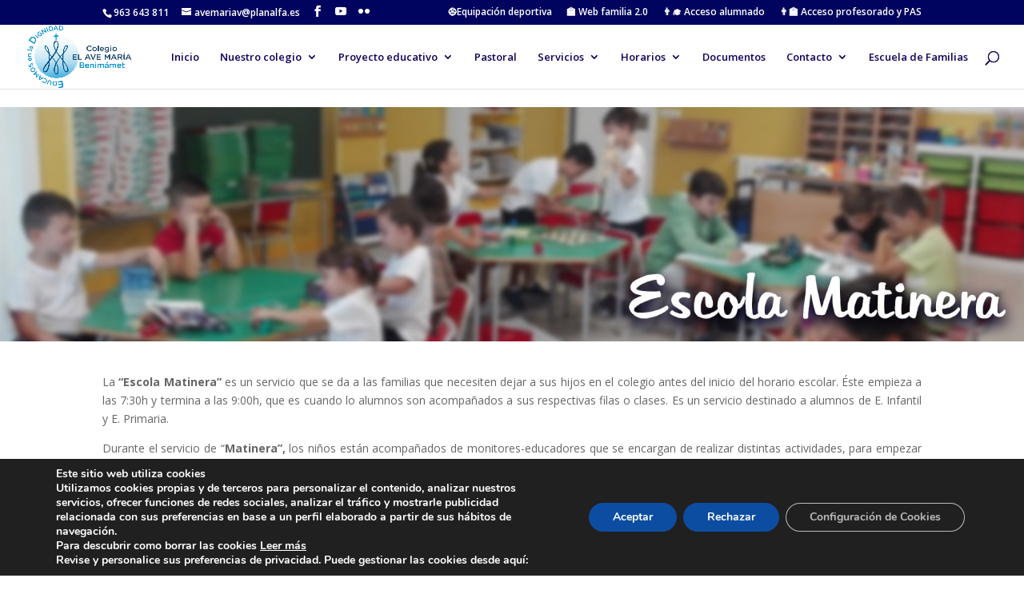

--- FILE ---
content_type: text/css
request_url: https://elavemaria.es/wp-content/cache/et/5141/et-core-unified-17687719434847.min.css
body_size: 1083
content:
h1,h2,h3,h4,h5,h6{color:#2a0044}.container,.et_pb_row,.et_pb_slider .et_pb_container,.et_pb_fullwidth_section .et_pb_title_container,.et_pb_fullwidth_section .et_pb_title_featured_container,.et_pb_fullwidth_header:not(.et_pb_fullscreen) .et_pb_fullwidth_header_container{max-width:1315px}.et_boxed_layout #page-container,.et_fixed_nav.et_boxed_layout #page-container #top-header,.et_fixed_nav.et_boxed_layout #page-container #main-header,.et_boxed_layout #page-container .container,.et_boxed_layout #page-container .et_pb_row{max-width:1475px}a{color:#2a0044}#main-header .nav li ul{background-color:rgba(193,192,209,0.9)}.nav li ul{border-color:#000854}#top-header,#et-secondary-nav li ul{background-color:#00045e}.et_header_style_centered .mobile_nav .select_page,.et_header_style_split .mobile_nav .select_page,.et_nav_text_color_light #top-menu>li>a,.et_nav_text_color_dark #top-menu>li>a,#top-menu a,.et_mobile_menu li a,.et_nav_text_color_light .et_mobile_menu li a,.et_nav_text_color_dark .et_mobile_menu li a,#et_search_icon:before,.et_search_form_container input,span.et_close_search_field:after,#et-top-navigation .et-cart-info{color:#0d0059}.et_search_form_container input::-moz-placeholder{color:#0d0059}.et_search_form_container input::-webkit-input-placeholder{color:#0d0059}.et_search_form_container input:-ms-input-placeholder{color:#0d0059}#main-header .nav li ul a{color:#000854}#top-menu li a{font-size:13px}body.et_vertical_nav .container.et_search_form_container .et-search-form input{font-size:13px!important}#top-menu li.current-menu-ancestor>a,#top-menu li.current-menu-item>a,.et_color_scheme_red #top-menu li.current-menu-ancestor>a,.et_color_scheme_red #top-menu li.current-menu-item>a,.et_color_scheme_pink #top-menu li.current-menu-ancestor>a,.et_color_scheme_pink #top-menu li.current-menu-item>a,.et_color_scheme_orange #top-menu li.current-menu-ancestor>a,.et_color_scheme_orange #top-menu li.current-menu-item>a,.et_color_scheme_green #top-menu li.current-menu-ancestor>a,.et_color_scheme_green #top-menu li.current-menu-item>a{color:#0d0059}#footer-widgets .footer-widget a,#footer-widgets .footer-widget li a,#footer-widgets .footer-widget li a:hover{color:#ffffff}.footer-widget{color:#ffffff}#et-footer-nav{background-color:rgba(0,0,0,0.32)}.bottom-nav,.bottom-nav a,.bottom-nav li.current-menu-item a{color:#7a7a7a}#et-footer-nav .bottom-nav li.current-menu-item a{color:#7a7a7a}.bottom-nav,.bottom-nav a{font-size:13px}#footer-bottom{background-color:#00093f}#footer-info,#footer-info a{color:rgba(255,255,255,0.58)}#footer-bottom .et-social-icon a{color:rgba(255,255,255,0.45)}@media only screen and (min-width:981px){.et_pb_section{padding:3% 0}.et_pb_section.et_pb_section_first{padding-top:inherit}.et_pb_fullwidth_section{padding:0}#logo{max-height:55%}.et_pb_svg_logo #logo{height:55%}.et_header_style_centered.et_hide_primary_logo #main-header:not(.et-fixed-header) .logo_container,.et_header_style_centered.et_hide_fixed_logo #main-header.et-fixed-header .logo_container{height:11.88px}.et-fixed-header#top-header,.et-fixed-header#top-header #et-secondary-nav li ul{background-color:#00045e}.et-fixed-header #top-menu a,.et-fixed-header #et_search_icon:before,.et-fixed-header #et_top_search .et-search-form input,.et-fixed-header .et_search_form_container input,.et-fixed-header .et_close_search_field:after,.et-fixed-header #et-top-navigation .et-cart-info{color:#0d0059!important}.et-fixed-header .et_search_form_container input::-moz-placeholder{color:#0d0059!important}.et-fixed-header .et_search_form_container input::-webkit-input-placeholder{color:#0d0059!important}.et-fixed-header .et_search_form_container input:-ms-input-placeholder{color:#0d0059!important}.et-fixed-header #top-menu li.current-menu-ancestor>a,.et-fixed-header #top-menu li.current-menu-item>a{color:#0d0059!important}}@media only screen and (min-width:1643px){.et_pb_row{padding:32px 0}.et_pb_section{padding:49px 0}.single.et_pb_pagebuilder_layout.et_full_width_page .et_post_meta_wrapper{padding-top:98px}.et_pb_section.et_pb_section_first{padding-top:inherit}.et_pb_fullwidth_section{padding:0}}.et_pb_slider_fullwidth_off .et_pb_slide_description{padding-top:16%;padding-bottom:16%}.et_pb_fullwidth_section .et_pb_slide_description .et_pb_slide_title{font-size:45px}.et_pb_fullwidth_section .et_pb_slide_content{font-size:17px}.et_pb_fullwidth_section .et_pb_slide_description{padding-top:20%;padding-bottom:20%}#main-content .container{padding-top:1px}#main-content .container:before{background:none}#sidebar{display:none}@media (min-width:981px){#left-area{width:100%;padding:23px 0px!important;float:none!important}}@media only screen and (min-width:768px){.igual .et_pb_image_wrap{min-height:180px;max-height:180px}}#logo{max-height:78px!important;width:auto!important}.et-fixed-header #logo{max-height:78px!important}.et_pb_row_0.et_pb_row{padding-top:1px;padding-right:0px;padding-bottom:32px;padding-left:0px}.et_pb_row_1.et_pb_row{padding-top:0px;padding-right:0px;padding-bottom:26.9688px;padding-left:0px}.et_pb_image_0{margin-left:0}.et_pb_image_1{max-width:32%;text-align:center}body #page-container .et_pb_button_0{color:#e02b20!important;border-color:#e02b20}